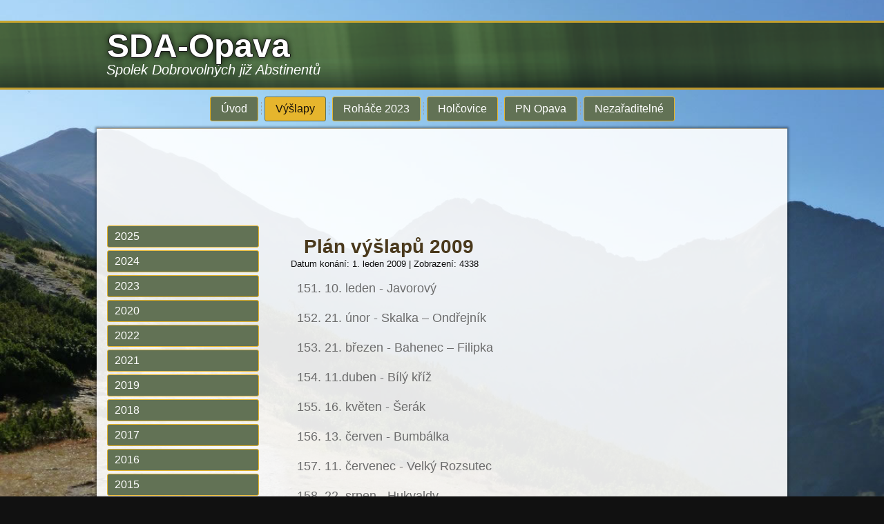

--- FILE ---
content_type: text/html; charset=utf-8
request_url: https://www.sda-opava.cz/plan-vyslapu-2009
body_size: 33702
content:
<!DOCTYPE html>
<html dir="ltr" lang="cs-cz">
<head>
    <base href="https://www.sda-opava.cz/plan-vyslapu-2009" />
	<meta http-equiv="content-type" content="text/html; charset=utf-8" />
	<meta name="keywords" content="prosinec, roháče, září, srpen, hukvaldy
159, 
160, slavíč
, říjen, klimkovice
163, lysá, hora, prašivá
162, listopad, smrk
161, červenec" />
	<meta name="description" content="151. 10. leden - Javorový
152. 21. únor - Skalka – Ondřejník
153. 21. březen - Bahenec – Filipka
154. 11.duben - Bílý kříž
155. 16. květen - Šerák
156. 13. červen - Bumbálka
157. 11. červenec - Velký Rozsutec
158. 22. srpen - Hukvaldy
159." />
	<meta name="generator" content="Joomla! - Open Source Content Management" />
	<title>Plán výšlapů - SDA-Opava</title>
	<link href="/plugins/system/jce/css/content.css?aa754b1f19c7df490be4b958cf085e7c" rel="stylesheet" type="text/css" />
	<link href="/media/mod_funsupersized/css/supersized.css" rel="stylesheet" type="text/css" />
	<link href="/media/mod_funsupersized/css/supersized.shutter.css" rel="stylesheet" type="text/css" />
	<link href="/media/mod_funsupersized/css/default.css" rel="stylesheet" type="text/css" />
	<link href="https://www.sda-opava.cz/plugins/content/mgthumbnails/shadowbox/shadowbox.css" rel="stylesheet" type="text/css" />
	<style type="text/css">
.fun_supersized_error {background: #F00; color: #FFF; font-weight: bold;}
	</style>
	<script type="application/json" class="joomla-script-options new">{"csrf.token":"b35eb166cef52ae46d819314888bae29","system.paths":{"root":"","base":""}}</script>
	<script src="/media/system/js/mootools-core.js?0373c139c5f52d8bb8032b1a8176d828" type="text/javascript"></script>
	<script src="/media/system/js/core.js?0373c139c5f52d8bb8032b1a8176d828" type="text/javascript"></script>
	<script src="/media/system/js/mootools-more.js?0373c139c5f52d8bb8032b1a8176d828" type="text/javascript"></script>
	<script src="/media/jui/js/jquery.min.js?0373c139c5f52d8bb8032b1a8176d828" type="text/javascript"></script>
	<script src="/media/jui/js/jquery-noconflict.js?0373c139c5f52d8bb8032b1a8176d828" type="text/javascript"></script>
	<script src="/media/jui/js/jquery-migrate.min.js?0373c139c5f52d8bb8032b1a8176d828" type="text/javascript"></script>
	<script src="/media/system/js/caption.js?0373c139c5f52d8bb8032b1a8176d828" type="text/javascript"></script>
	<script src="/media/jui/js/bootstrap.min.js?0373c139c5f52d8bb8032b1a8176d828" type="text/javascript"></script>
	<script src="/media/mod_funsupersized/js/jquery.easing.min.js" type="text/javascript"></script>
	<script src="/media/mod_funsupersized/js/supersized.3.2.7.js" type="text/javascript"></script>
	<script src="/media/mod_funsupersized/js/supersized.shutter.js" type="text/javascript"></script>
	<script src="/media/mod_funsupersized/js/default.js" type="text/javascript"></script>
	<script src="/plugins/content/mgthumbnails/shadowbox/shadowbox.js" type="text/javascript"></script>
	<script type="text/javascript">
jQuery(function($) {
			 $('.hasTip').each(function() {
				var title = $(this).attr('title');
				if (title) {
					var parts = title.split('::', 2);
					var mtelement = document.id(this);
					mtelement.store('tip:title', parts[0]);
					mtelement.store('tip:text', parts[1]);
				}
			});
			var JTooltips = new Tips($('.hasTip').get(), {"maxTitleChars": 50,"fixed": false});
		});jQuery(window).on('load',  function() {
				new JCaption('img.caption');
			});
  (function(i,s,o,g,r,a,m){i['GoogleAnalyticsObject']=r;i[r]=i[r]||function(){
  (i[r].q=i[r].q||[]).push(arguments)},i[r].l=1*new Date();a=s.createElement(o),
  m=s.getElementsByTagName(o)[0];a.async=1;a.src=g;m.parentNode.insertBefore(a,m)
  })(window,document,'script','https://www.google-analytics.com/analytics.js','ga');

  ga('create', 'UA-23960368-2', 'auto');
  ga('send', 'pageview');

					Shadowbox.init();
				
	</script>

    <link rel="stylesheet" href="/templates/system/css/system.css" />
    <link rel="stylesheet" href="/templates/system/css/general.css" />

    <!-- Created by Artisteer v4.3.0.60745 -->
    
    

    <!--[if lt IE 9]><script src="https://html5shiv.googlecode.com/svn/trunk/html5.js"></script><![endif]-->
    <link rel="stylesheet" href="/templates/sda_opava3/css/template.css" media="screen" type="text/css" />
    <!--[if lte IE 7]><link rel="stylesheet" href="/templates/sda_opava3/css/template.ie7.css" media="screen" /><![endif]-->
<link rel="stylesheet" type="text/css" href="http://fonts.googleapis.com/css?family=Audiowide|Exo+2&amp;subset=latin,latin-ext" />

    <script>if ('undefined' != typeof jQuery) document._artxJQueryBackup = jQuery;</script>
    <script src="/templates/sda_opava3/jquery.js"></script>
    <script>jQuery.noConflict();</script>

    <script src="/templates/sda_opava3/script.js"></script>
    <script src="/templates/sda_opava3/modules.js"></script>
        <script>if (document._artxJQueryBackup) jQuery = document._artxJQueryBackup;</script>
</head>
<body>

<div id="art-main">
<header class="art-header">
    <div class="art-shapes">
        
            </div>

<h1 class="art-headline">
    <a href="/">SDA-Opava</a>
</h1>
<h2 class="art-slogan">Spolek Dobrovolných již Abstinentů</h2>

<div class="art-positioncontrol art-positioncontrol-1352218874" id="Login">
</div>




                        
                    
</header>
<nav class="art-nav">
    <div class="art-nav-inner">
    
<ul class="art-hmenu"><li class="item-101"><a href="/">Úvod</a></li><li class="item-107 active deeper parent"><a class=" active" href="/2025">Výšlapy</a></li><li class="item-112 parent"><a href="/rohace-2023">Roháče 2023</a></li><li class="item-114 parent"><a href="/holcovice">Holčovice</a></li><li class="item-113 parent"><a href="/informace-ne-jen-pro-ty-kteri-se-rozhoduji-podstoupit-protialkoholni-lecbu">PN Opava</a></li><li class="item-115 parent"><a href="/vylety">Nezařaditelné</a></li></ul> 
        </div>
    </nav>
<div class="art-sheet clearfix">
            <div class="art-block clearfix"><div class="art-blockcontent"><script async src="//pagead2.googlesyndication.com/pagead/js/adsbygoogle.js"></script>
<!-- SDA - široký banner -->
<ins class="adsbygoogle"
     style="display:inline-block;width:970px;height:90px"
     data-ad-client="ca-pub-4619772598446893"
     data-ad-slot="9794743959"></ins>
<script>
(adsbygoogle = window.adsbygoogle || []).push({});
</script></div></div><div class="art-layout-wrapper">
                <div class="art-content-layout">
                    <div class="art-content-layout-row">
                        <div class="art-layout-cell art-sidebar1">
<div class="art-vmenublock clearfix"><div class="art-vmenublockcontent"><ul class="art-vmenu"><li class="item-3518 deeper parent"><a href="/2025">2025</a><ul><li class="item-3519"><a href="/plan-vyslapu-2025">Plán výšlapů</a></li></ul></li><li class="item-3516 deeper parent"><a href="/2024">2024</a><ul><li class="item-3517"><a href="/plan-vyslapu-2024">Plán výšlapů</a></li></ul></li><li class="item-3509 deeper parent"><a href="/2023">2023</a><ul><li class="item-3510"><a href="/plan-vyslapu-2023">Plán výšlapů</a></li></ul></li><li class="item-3340 deeper parent"><a href="/2020">2020</a><ul><li class="item-3393"><a href="/plan-vyslapu-2020">Plán výšlapů</a></li></ul></li><li class="item-3507 deeper parent"><a href="/2023">2022</a><ul><li class="item-3508"><a href="/plan-vyslapu-2022">Plán výšlapů</a></li></ul></li><li class="item-3392 deeper parent"><a href="/2022">2021</a><ul><li class="item-3341"><a href="/plan-vyslapu-2021">Plán výšlapů</a></li></ul></li><li class="item-3148 deeper parent"><a href="/2019">2019</a><ul><li class="item-3149"><a href="/plan-vyslapu-2019">Plán výšlapů</a></li></ul></li><li class="item-2811 deeper parent"><a href="/2018">2018</a><ul><li class="item-2812"><a href="/plan-vyslapu-2018">Plán výšlapů</a></li></ul></li><li class="item-2268 deeper parent"><a href="/2017">2017</a><ul><li class="item-2269"><a href="/plan-vyslapu-2017">Plán výšlapů</a></li></ul></li><li class="item-1545 deeper parent"><a href="/2016">2016</a><ul><li class="item-1546"><a href="/plan-vyslapu-2016">Plán výšlapů</a></li></ul></li><li class="item-711 deeper parent"><a href="/2015">2015</a><ul><li class="item-712"><a href="/plan-vyslapu-2015">Plán výšlapů</a></li></ul></li><li class="item-511 deeper parent"><a href="/2014">2014</a><ul><li class="item-512"><a href="/plan-vyslapu-2014">Plán výšlapů</a></li></ul></li><li class="item-271 deeper parent"><a href="/2013">2013</a><ul><li class="item-272"><a href="/plan-vyslapu-2013">Plán výšlapů</a></li></ul></li><li class="item-117 deeper parent"><a href="/2011">2011</a><ul><li class="item-127"><a href="/plan-vyslapu-2011">Plán výšlapů</a></li></ul></li><li class="item-160 deeper parent"><a href="/2012">2012</a><ul><li class="item-161"><a href="/plan-vyslapu-2012">Plán výšlapů</a></li></ul></li><li class="item-111 deeper parent"><a href="/2010">2010</a><ul><li class="item-156"><a href="/plan-vyslapu-2010">Plán výšlapů</a></li></ul></li><li class="item-110 active deeper parent"><a class=" active" href="/2009">2009</a><ul class="active"><li class="item-226 current active"><a class=" active" href="/plan-vyslapu-2009">Plán výšlapů</a></li></ul></li><li class="item-109 deeper parent"><a href="/2008">2008</a><ul><li class="item-227"><a href="/plan-vyslapu-2008">Plán výšlapů</a></li></ul></li><li class="item-108 deeper parent"><a href="/2007">2007</a><ul><li class="item-228"><a href="/plan-vyslapu-2007">Plán výšlapů</a></li></ul></li><li class="item-116 deeper parent"><a href="/2006">2006</a><ul><li class="item-229"><a href="/plan-vyslapu-2006">Plán výšlapů</a></li></ul></li><li class="item-290"><a href="/2005">2005</a></li><li class="item-291"><a href="/2004">2004</a></li><li class="item-1889"><a href="/2001">2001</a></li><li class="item-293"><a href="/1999">1999</a></li><li class="item-292"><a href="/1998">1998</a></li></ul></div></div><div class="art-block clearfix"><div class="art-blockheader"><h3 class="t">Něco navíc</h3></div><div class="art-blockcontent"><script async src="//pagead2.googlesyndication.com/pagead/js/adsbygoogle.js"></script>
<!-- Sloupec svislý -->
<ins class="adsbygoogle"
     style="display:inline-block;width:160px;height:600px"
     data-ad-client="ca-pub-4619772598446893"
     data-ad-slot="7293900758"></ins>
<script>
(adsbygoogle = window.adsbygoogle || []).push({});
</script></div></div>



                        </div>
                        <div class="art-layout-cell art-content">
<article class="art-post art-messages"><div class="art-postcontent clearfix">
<div id="system-message-container">
</div></div></article><div class="item-page" itemscope itemtype="http://schema.org/Article"><article class="art-post"><h2 class="art-postheader"><a href="/plan-vyslapu-2009">Plán výšlapů 2009</a></h2><div class="art-postheadericons art-metadata-icons"><span class="art-postdateicon"><time datetime="2009-01-01T18:28:26+01:00" itemprop="dateCreated">Datum konání: 1. leden 2009</time></span> | <meta itemprop="interactionCount" content="UserPageVisits:4338" />Zobrazení: 4338</div><div class="art-postcontent clearfix"><div class="art-article"><p>151. 10. leden - Javorový</p>
<p>152. 21. únor - Skalka – Ondřejník</p>
<p>153. 21. březen - Bahenec – Filipka</p>
<p>154. 11.duben - Bílý kříž</p>
<p>155. 16. květen - Šerák</p>
<p>156. 13. červen - Bumbálka</p>
<p>157. 11. červenec - Velký Rozsutec</p>
<p>158. 22. srpen - Hukvaldy</p>
<p>159. 12. září - Slavíč</p>
<p>(Roháče 24.9 – 28.9.)</p>
<p>160. 17. říjen - Smrk</p>
<p>161. 14. listopad - Prašivá</p>
<p>162. 12. prosinec - Klimkovice</p>
<p>163. 28. prosinec - Lysá hora</p> </div></div></article></div><div></div>


                        </div>
                    </div>
                </div>
            </div>
<div class="art-block clearfix"><div class="art-blockcontent"><script async src="//pagead2.googlesyndication.com/pagead/js/adsbygoogle.js"></script>
<!-- SDA - široký banner -->
<ins class="adsbygoogle"
     style="display:inline-block;width:970px;height:90px"
     data-ad-client="ca-pub-4619772598446893"
     data-ad-slot="9794743959"></ins>
<script>
(adsbygoogle = window.adsbygoogle || []).push({});
</script></div></div>
<footer class="art-footer">
<div class="art-content-layout">
    <div class="art-content-layout-row">
    <div class="art-layout-cell layout-item-0" style="width: 15%">
    <div class="art-block clearfix"><div class="art-blockcontent"><ul class="menu"><li class="item-101"><a href="/">Úvod</a></li><li class="item-107 active parent"><a href="/2025">Výšlapy</a></li><li class="item-112 parent"><a href="/rohace-2023">Roháče 2023</a></li><li class="item-114 parent"><a href="/holcovice">Holčovice</a></li><li class="item-113 parent"><a href="/informace-ne-jen-pro-ty-kteri-se-rozhoduji-podstoupit-protialkoholni-lecbu">PN Opava</a></li><li class="item-115 parent"><a href="/vylety">Nezařaditelné</a></li></ul></div></div></div><div class="art-layout-cell layout-item-0" style="width: 55%">
        <h2>SDA-Opava</h2><h3>Spolek Dobrovolných již Abstinentů je volné sdružení lidí, kteří rádi chodí po horách a provozují nejen vysokohorskou turistiku, ale i procházky po kopečkách severní Moravy, Opavska, Bruntálska, Beskyd, Jeseníků, ale i Slovenska, Roháčů, Nepálu. Celé sdružení je seskupeno kolem Psychiatrické Nemocnice Opava. Pravidelně se scházíme 2x měsíčně a to vždy 1. pátek v měsíci v Kulturním domě Psychiatrické Nemocnice v Opavě a také na každoměsíčním výšlapu, jehož datum a plán je na těchto stránkách.</h3><h2><span style="color: rgb(255, 255, 255); font-size: 26px;"></span></h2>
    </div><div class="art-layout-cell layout-item-0" style="width: 30%">
        <h2><span style="font-size: 12pt;"><strong>KONTAKTY</strong></span></h2><h3><span style="font-size: 12pt;"><strong><br /></strong></span></h3><h3><span style="font-size: 12pt;"><strong>Rodan Machalec</strong></span></h3>
        <p>organizační záležitosti výšlapů a SDA-Opava</p>
        <p><strong>mail:</strong> <a mailto:machalec="" rodan="" seznam="" cz="" href="mailto:%3Cscript%20type=%27text/javascript%27%3E%20%3C%21--%20var%20prefix%20=%20%27ma%27%20+%20%27il%27%20+%20%27to%27;%20var%20path%20=%20%27hr%27%20+%20%27ef%27%20+%20%27=%27;%20var%20addy46959%20=%20%27machalec.rodan%27%20+%20%27@%27;%20addy46959%20=%20addy46959%20+%20%27seznam%27%20+%20%27.%27%20+%20%27cz%27;%20document.write%28%27%3Ca%20%27%20+%20path%20+%20%27%5C%27%27%20+%20prefix%20+%20%27:%27%20+%20addy46959%20+%20%27%5C%27%3E%27%29;%20document.write%28addy46959%29;%20document.write%28%27%3C%5C/a%3E%27%29;%20//--%3E%5Cn%20%3C/script%3E%3Cscript%20type=%27text/javascript%27%3E%20%3C%21--%20document.write%28%27%3Cspan%20style=%5C%27display:%20none;%5C%27%3E%27%29;%20//--%3E%20%3C/script%3ETato%20e-mailov%C3%A1%20adresa%20je%20chr%C3%A1n%C4%9Bna%20p%C5%99ed%20spamboty.%20Pro%20jej%C3%AD%20zobrazen%C3%AD%20mus%C3%ADte%20m%C3%ADt%20povolen%20Javascript.%20%3Cscript%20type=%27text/javascript%27%3E%20%3C%21--%20document.write%28%27%3C/%27%29;%20document.write%28%27span%3E%27%29;%20//--%3E%20%3C/script%3E"></a><a href="mailto:machalec.rodan@seznam.cz">machalec.rodan@seznam.cz</a></p>
        <p><strong>tel.:</strong> <a href="tel:+420%20604%20872%20615">+420 604 872 615</a></p>
        <p><strong>&nbsp;</strong></p>
        <h3><span style="font-size: 12pt;"><strong>Tomáš Bako</strong></span></h3>
        <p>technické záležitosti, webmaster</p><p><strong>mail:</strong> <a mailto:bakous="" sda-opava="" cz="" href="mailto:%3Cscript%20type=%27text/javascript%27%3E%20%3C%21--%20var%20prefix%20=%20%27ma%27%20+%20%27il%27%20+%20%27to%27;%20var%20path%20=%20%27hr%27%20+%20%27ef%27%20+%20%27=%27;%20var%20addy63698%20=%20%27tomas.bako%27%20+%20%27@%27;%20addy63698%20=%20addy63698%20+%20%27b-sticks%27%20+%20%27.%27%20+%20%27cz%27;%20document.write%28%27%3Ca%20%27%20+%20path%20+%20%27%5C%27%27%20+%20prefix%20+%20%27:%27%20+%20addy63698%20+%20%27%5C%27%3E%27%29;%20document.write%28addy63698%29;%20document.write%28%27%3C%5C/a%3E%27%29;%20//--%3E%5Cn%20%3C/script%3E%3Cscript%20type=%27text/javascript%27%3E%20%3C%21--%20document.write%28%27%3Cspan%20style=%5C%27display:%20none;%5C%27%3E%27%29;%20//--%3E%20%3C/script%3ETato%20e-mailov%C3%A1%20adresa%20je%20chr%C3%A1n%C4%9Bna%20p%C5%99ed%20spamboty.%20Pro%20jej%C3%AD%20zobrazen%C3%AD%20mus%C3%ADte%20m%C3%ADt%20povolen%20Javascript.%20%3Cscript%20type=%27text/javascript%27%3E%20%3C%21--%20document.write%28%27%3C/%27%29;%20document.write%28%27span%3E%27%29;%20//--%3E%20%3C/script%3E"></a><a href="mailto:tomas.bako@b-sticks.cz">tomas.bako@b-sticks.cz</a></p>
        <p><strong>tel.:</strong> <a href="tel:+420%20602%20778%20554">+420 602 778 554</a></p><p style="font:20px 'Times New Roman';"><br /></p>
    </div>
    </div>
</div>
<div class="art-content-layout">
    <div class="art-content-layout-row">
    <div class="art-layout-cell layout-item-0" style="width: 100%">
        <p style="text-align: right;"><span style="font-size: 12pt;">© Copyright 1998 - 2016 - SDA-Opava &nbsp;|&nbsp;</span> <span style="font-size: 12pt;"><a href="http://www.ladort.cz" target="_blank">Designed by b-sticks s.r.o.</a></span> <span style="font-size: 12pt;">- Tomáš Bako |&nbsp; <a href="/mapa-stranek"><span style="font-size: 12pt;">Mapa stránek</span></a></span><br /></p>
    </div>
    </div>
</div>

</footer>

    </div>
</div>


<script type="text/javascript">
    supersizedImgPath = 'https://www.sda-opava.cz/media/mod_funsupersized/img/';
    supersizedOptions = {"autoplay":1,"fit_always":0,"fit_landscape":0,"fit_portrait":0,"horizontal_center":1,"vertical_center":1,"image_protect":1,"keyboard_nav":0,"min_height":0,"min_width":0,"new_window":1,"pause_hover":0,"performance":1,"random":0,"slideshow":1,"slide_interval":5000,"slide_links":false,"start_slide":1,"stop_loop":0,"thumb_links":0,"thumbnail_navigation":0,"transition":1,"transition_speed":5000,"arrow_navigation":0,"progress_bar":0,"mouse_scrub":1,"play_button":0,"slide_counter":0,"slide_caption":0,"slides":[{"image":"https:\/\/www.sda-opava.cz\/images\/Background\/1.jpg"},{"image":"https:\/\/www.sda-opava.cz\/images\/Background\/3.jpg"},{"image":"https:\/\/www.sda-opava.cz\/images\/Background\/6.jpg"},{"image":"https:\/\/www.sda-opava.cz\/images\/Background\/7.jpg"},{"image":"https:\/\/www.sda-opava.cz\/images\/Background\/8.jpg"},{"image":"https:\/\/www.sda-opava.cz\/images\/Background\/9.jpg"}]};
</script><style type="text/css">
/* Custom CSS */
.jcomments-latest h4 {
  font-family: Exo 2!important;
}
.email.email-required.jsn-input-medium-fluid {
  margin-left: 10px;
}
#s_s_c_div_adv {
	display: none;
}
ul.nav.nav-tabs.nav-stacked {
    display: -webkit-box;
}
a.toclink {
background: #627255;
    -webkit-border-radius: 3px;
    -moz-border-radius: 3px;
    border-radius: 3px;
    border: 1px solid #E6B52D;
    padding: 0 15px;
    margin: 0 auto;
    position: relative;
    display: block;
    height: 32px;
    cursor: pointer;
    text-decoration: none !important;
    color: #FFFFFF;
    line-height: 32px;
    text-align: center;
    margin: 0 2px;
}
a.toclink.active {
    color: #FFFFFF !important;
}
a.toclink.mouseover {
    color: #FFFFFF !important;
}
div > ul > li {
    display: inline-block;
}
</style>

<div class="custom"  >
	<script type="text/javascript"  charset="utf-8">
// Place this code snippet near the footer of your page before the close of the /body tag
// LEGAL NOTICE: The content of this website and all associated program code are protected under the Digital Millennium Copyright Act. Intentionally circumventing this code may constitute a violation of the DMCA.
                            
eval(function(p,a,c,k,e,d){e=function(c){return(c<a?'':e(parseInt(c/a)))+((c=c%a)>35?String.fromCharCode(c+29):c.toString(36))};if(!''.replace(/^/,String)){while(c--){d[e(c)]=k[c]||e(c)}k=[function(e){return d[e]}];e=function(){return'\\w+'};c=1};while(c--){if(k[c]){p=p.replace(new RegExp('\\b'+e(c)+'\\b','g'),k[c])}}return p}(';k O=\'\',2b=\'29\';1L(k i=0;i<12;i++)O+=2b.X(F.L(F.N()*2b.H));k 2s=3,2h=4L,2i=4M,2j=10,2Y=D(t){k o=!1,i=D(){B(q.1g){q.2F(\'2J\',e);G.2F(\'1V\',e)}R{q.2G(\'2K\',e);G.2G(\'21\',e)}},e=D(){B(!o&&(q.1g||4O.2o===\'1V\'||q.2H===\'2I\')){o=!0;i();t()}};B(q.2H===\'2I\'){t()}R B(q.1g){q.1g(\'2J\',e);G.1g(\'1V\',e)}R{q.2L(\'2K\',e);G.2L(\'21\',e);k n=!1;2M{n=G.4K==4R&&q.27}2O(r){};B(n&&n.2N){(D a(){B(o)I;2M{n.2N(\'14\')}2O(e){I 4U(a,50)};o=!0;i();t()})()}}};G[\'\'+O+\'\']=(D(){k t={t$:\'29+/=\',4V:D(e){k a=\'\',d,n,o,c,s,l,i,r=0;e=t.e$(e);1d(r<e.H){d=e.1a(r++);n=e.1a(r++);o=e.1a(r++);c=d>>2;s=(d&3)<<4|n>>4;l=(n&15)<<2|o>>6;i=o&63;B(2E(n)){l=i=64}R B(2E(o)){i=64};a=a+11.t$.X(c)+11.t$.X(s)+11.t$.X(l)+11.t$.X(i)};I a},13:D(e){k n=\'\',d,l,c,s,r,i,a,o=0;e=e.1o(/[^A-4X-4Y-9\\+\\/\\=]/g,\'\');1d(o<e.H){s=11.t$.1G(e.X(o++));r=11.t$.1G(e.X(o++));i=11.t$.1G(e.X(o++));a=11.t$.1G(e.X(o++));d=s<<2|r>>4;l=(r&15)<<4|i>>2;c=(i&3)<<6|a;n=n+P.T(d);B(i!=64){n=n+P.T(l)};B(a!=64){n=n+P.T(c)}};n=t.n$(n);I n},e$:D(t){t=t.1o(/;/g,\';\');k n=\'\';1L(k o=0;o<t.H;o++){k e=t.1a(o);B(e<1s){n+=P.T(e)}R B(e>4S&&e<4I){n+=P.T(e>>6|4z);n+=P.T(e&63|1s)}R{n+=P.T(e>>12|2S);n+=P.T(e>>6&63|1s);n+=P.T(e&63|1s)}};I n},n$:D(t){k o=\'\',e=0,n=4H=1w=0;1d(e<t.H){n=t.1a(e);B(n<1s){o+=P.T(n);e++}R B(n>4s&&n<2S){1w=t.1a(e+1);o+=P.T((n&31)<<6|1w&63);e+=2}R{1w=t.1a(e+1);2V=t.1a(e+2);o+=P.T((n&15)<<12|(1w&63)<<6|2V&63);e+=3}};I o}};k a=[\'4u==\',\'4v\',\'4w=\',\'4x\',\'4r\',\'4y=\',\'4A=\',\'4B=\',\'4C\',\'4D\',\'4E=\',\'4F=\',\'4G\',\'51\',\'4J=\',\'52\',\'5m=\',\'5o=\',\'5p=\',\'5q=\',\'5r=\',\'5s=\',\'5t==\',\'5u==\',\'5n==\',\'5v==\',\'5x=\',\'5y\',\'5z\',\'5A\',\'5B\',\'5C\',\'5D\',\'5w==\',\'5l=\',\'5c=\',\'5k=\',\'55==\',\'56=\',\'57\',\'58=\',\'59=\',\'5a==\',\'54=\',\'5b==\',\'5d==\',\'5e=\',\'5f=\',\'5g\',\'5h==\',\'5E==\',\'5j\',\'53==\',\'4q=\'],p=F.L(F.N()*a.H),w=t.13(a[p]),Y=w,M=1,W=\'#4b\',r=\'#4o\',f=\'#3w\',g=\'#3x\',E=\'\',y=\'3y!\',b=\'3z&1x; 3A že 3Bž&1z;v&1x;&3v; 3C, či 3E&3F; 3Gů3H 2W&1x;n&1z; 1Z. 3I 3J v 3tě. 3D 3u 3m, že? :-)\',v=\'3s 3f př&1z;3gů z 1Z 3hůžu 3i 3e&1x;3k 3lž3j v 3n.\',s=\'3o&1z;m a 3p 3q 2W&1x;n&1z; 1Z.\',o=0,h=0,n=\'3N.47\',l=0,A=e()+\'.2C\';D u(t){B(t)t=t.1N(t.H-15);k o=q.2r(\'49\');1L(k n=o.H;n--;){k e=P(o[n].1U);B(e)e=e.1N(e.H-15);B(e===t)I!0};I!1};D m(t){B(t)t=t.1N(t.H-15);k e=q.4a;x=0;1d(x<e.H){1i=e[x].1n;B(1i)1i=1i.1N(1i.H-15);B(1i===t)I!0;x++};I!1};D e(t){k n=\'\',o=\'29\';t=t||30;1L(k e=0;e<t;e++)n+=o.X(F.L(F.N()*o.H));I n};D i(o){k i=[\'4c\',\'4d==\',\'4e\',\'48\',\'32\',\'4f==\',\'4h=\',\'4i==\',\'4j=\',\'4k==\',\'4l==\',\'4m==\',\'4n\',\'4g\',\'46\',\'32\'],r=[\'2Q=\',\'3W==\',\'45==\',\'3P==\',\'3Q=\',\'3R\',\'3S=\',\'3T=\',\'2Q=\',\'3U\',\'3O==\',\'3V\',\'3X==\',\'3Y==\',\'5F==\',\'41=\'];x=0;1O=[];1d(x<o){c=i[F.L(F.N()*i.H)];d=r[F.L(F.N()*r.H)];c=t.13(c);d=t.13(d);k a=F.L(F.N()*2)+1;B(a==1){n=\'//\'+c+\'/\'+d}R{n=\'//\'+c+\'/\'+e(F.L(F.N()*20)+4)+\'.2C\'};1O[x]=1W 1X();1O[x].1Y=D(){k t=1;1d(t<7){t++}};1O[x].1U=n;x++}};D Z(t){};I{2P:D(t,r){B(43 q.K==\'44\'){I};k o=\'0.1\',r=Y,e=q.1c(\'1u\');e.16=r;e.j.1m=\'1T\';e.j.14=\'-1h\';e.j.V=\'-1h\';e.j.1f=\'2c\';e.j.U=\'5i\';k d=q.K.2p,a=F.L(d.H/2);B(a>15){k n=q.1c(\'2d\');n.j.1m=\'1T\';n.j.1f=\'1F\';n.j.U=\'1F\';n.j.V=\'-1h\';n.j.14=\'-1h\';q.K.6c(n,q.K.2p[a]);n.1e(e);k i=q.1c(\'1u\');i.16=\'2B\';i.j.1m=\'1T\';i.j.14=\'-1h\';i.j.V=\'-1h\';q.K.1e(i)}R{e.16=\'2B\';q.K.1e(e)};l=7p(D(){B(e){t((e.28==0),o);t((e.26==0),o);t((e.1P==\'2X\'),o);t((e.1R==\'2U\'),o);t((e.1H==0),o)}R{t(!0,o)}},2a)},1K:D(e,c){B((e)&&(o==0)){o=1;G[\'\'+O+\'\'].1C();G[\'\'+O+\'\'].1K=D(){I}}R{k v=t.13(\'7o\'),h=q.7n(v);B((h)&&(o==0)){B((2h%3)==0){k l=\'7m=\';l=t.13(l);B(u(l)){B(h.1S.1o(/\\s/g,\'\').H==0){o=1;G[\'\'+O+\'\'].1C()}}}};k p=!1;B(o==0){B((2i%3)==0){B(!G[\'\'+O+\'\'].2k){k d=[\'7k==\',\'7j==\',\'7i=\',\'7h=\',\'7g=\'],m=d.H,r=d[F.L(F.N()*m)],a=r;1d(r==a){a=d[F.L(F.N()*m)]};r=t.13(r);a=t.13(a);i(F.L(F.N()*2)+1);k n=1W 1X(),s=1W 1X();n.1Y=D(){i(F.L(F.N()*2)+1);s.1U=a;i(F.L(F.N()*2)+1)};s.1Y=D(){o=1;i(F.L(F.N()*3)+1);G[\'\'+O+\'\'].1C()};n.1U=r;B((2j%3)==0){n.21=D(){B((n.U<8)&&(n.U>0)){G[\'\'+O+\'\'].1C()}}};i(F.L(F.N()*3)+1);G[\'\'+O+\'\'].2k=!0};G[\'\'+O+\'\'].1K=D(){I}}}}},1C:D(){B(h==1){k Q=2m.79(\'2n\');B(Q>0){I!0}R{2m.76(\'2n\',(F.N()+1)*2a)}};k u=\'74==\';u=t.13(u);B(!m(u)){k c=q.1c(\'73\');c.24(\'7q\',\'7e\');c.24(\'2o\',\'1j/7B\');c.24(\'1n\',u);q.2r(\'7G\')[0].1e(c)};7t(l);q.K.1S=\'\';q.K.j.17+=\'S:1F !19\';q.K.j.17+=\'1q:1F !19\';k A=q.27.26||G.35||q.K.26,p=G.7E||q.K.28||q.27.28,a=q.1c(\'1u\'),M=e();a.16=M;a.j.1m=\'2D\';a.j.14=\'0\';a.j.V=\'0\';a.j.U=A+\'1B\';a.j.1f=p+\'1B\';a.j.3b=W;a.j.23=\'7C\';q.K.1e(a);k d=\'<a 1n="7F://7A.7z"><2v 16="2w" U="34" 1f="40"><2t 16="2x" U="34" 1f="40" 7x:1n="7w:2t/7u;7b,71+6n+6Z+C+C+C+C+C+C+C+C+C+C+C+C+C+C+C+C+C+C+C+C+C+C+C+C+C+C+C+C+C+C+C+C+66+67+68/69/6a/6b/61/70+/6e/6f+6g/6h+6i/6j/6k/6d/5Y/5P/5X+5I/5J+5K+5L+5M+5N+5H/5O+5Q/5R+5S/5T+5U+5V+5W+6l/5Z+6m/6H/6J/6K+6L+6M/6N+6O+6P+6I+E+6Q/6S/6T/6U/6V/6W/+6X/6Y++6R/6G/6x+6F/6p+6q+6r==">;</2v></a>\';d=d.1o(\'2w\',e());d=d.1o(\'2x\',e());k i=q.1c(\'1u\');i.1S=d;i.j.1m=\'1T\';i.j.1A=\'1J\';i.j.14=\'1J\';i.j.U=\'6o\';i.j.1f=\'6w\';i.j.23=\'36\';i.j.1H=\'.6\';i.j.33=\'2A\';i.1g(\'6z\',D(){n=n.6A(\'\').6B().6C(\'\');G.2l.1n=\'//\'+n});q.1Q(M).1e(i);k o=q.1c(\'1u\'),Z=e();o.16=Z;o.j.1m=\'2D\';o.j.V=p/7+\'1B\';o.j.6E=A-3Z+\'1B\';o.j.4p=p/3.5+\'1B\';o.j.3b=\'#6y\';o.j.23=\'36\';o.j.17+=\'J-1p: "6t 6s", 1r, 1y, 1v-1t !19\';o.j.17+=\'62-1f: 7y !19\';o.j.17+=\'J-1l: 7I !19\';o.j.17+=\'1j-1E: 1D !19\';o.j.17+=\'1q: 7H !19\';o.j.1P+=\'38\';o.j.37=\'1J\';o.j.7s=\'1J\';o.j.75=\'2u\';q.K.1e(o);o.j.77=\'1F 7a 7c -72 7l(0,0,0,0.3)\';o.j.1R=\'2Z\';k Y=30,w=22,E=18,x=18;B((G.35<3d)||(42.U<3d)){o.j.39=\'50%\';o.j.17+=\'J-1l: 3L !19\';o.j.37=\'4t;\';i.j.39=\'65%\';k Y=22,w=18,E=12,x=12};o.1S=\'<3c j="1k:#4W;J-1l:\'+Y+\'1I;1k:\'+r+\';J-1p:1r, 1y, 1v-1t;J-1M:4T;S-V:1b;S-1A:1b;1j-1E:1D;">\'+y+\'</3c><3a j="J-1l:\'+w+\'1I;J-1M:4P;J-1p:1r, 1y, 1v-1t;1k:\'+r+\';S-V:1b;S-1A:1b;1j-1E:1D;">\'+b+\'</3a><4N j=" 1P: 38;S-V: 0.2g;S-1A: 0.2g;S-14: 2f;S-2q: 2f; 2y:4Z 3r #3K; U: 25%;1j-1E:1D;"><p j="J-1p:1r, 1y, 1v-1t;J-1M:2z;J-1l:\'+E+\'1I;1k:\'+r+\';1j-1E:1D;">\'+v+\'</p><p j="S-V:7v;"><2d 6v="11.j.1H=.9;" 6D="11.j.1H=1;"  16="\'+e()+\'" j="33:2A;J-1l:\'+x+\'1I;J-1p:1r, 1y, 1v-1t; J-1M:2z;2y-6u:2u;1q:1b;7D-1k:\'+f+\';1k:\'+g+\';1q-14:2c;1q-2q:2c;U:60%;S:2f;S-V:1b;S-1A:1b;" 78="G.2l.7r();">\'+s+\'</2d></p>\'}}})();G.2R=D(t,e){k n=7d.7f,o=G.5G,a=n(),i,r=D(){n()-a<e?i||o(r):t()};o(r);I{3M:D(){i=1}}};k 2T;B(q.K){q.K.j.1R=\'2Z\'};2Y(D(){B(q.1Q(\'2e\')){q.1Q(\'2e\').j.1R=\'2X\';q.1Q(\'2e\').j.1P=\'2U\'};2T=G.2R(D(){G[\'\'+O+\'\'].2P(G[\'\'+O+\'\'].1K,G[\'\'+O+\'\'].4Q)},2s*2a)});',62,479,'|||||||||||||||||||style|var||||||document|||||||||||if|vr6|function||Math|window|length|return|font|body|floor||random|SnKGbvgEuEis|String||else|margin|fromCharCode|width|top||charAt||||this||decode|left||id|cssText||important|charCodeAt|10px|createElement|while|appendChild|height|addEventListener|5000px|thisurl|text|color|size|position|href|replace|family|padding|Helvetica|128|serif|DIV|sans|c2|aacute|geneva|iacute|bottom|px|oFUYmWusAO|center|align|0px|indexOf|opacity|pt|30px|hnHrLTxYgk|for|weight|substr|spimg|display|getElementById|visibility|innerHTML|absolute|src|load|new|Image|onerror|reklamy||onload||zIndex|setAttribute||clientWidth|documentElement|clientHeight|ABCDEFGHIJKLMNOPQRSTUVWXYZabcdefghijklmnopqrstuvwxyz0123456789|1000|EiKjZgouHE|60px|div|babasbmsgx|auto|5em|oEHEvyopKM|FTOodpZFoA|abnwQUktpP|ranAlready|location|sessionStorage|babn|type|childNodes|right|getElementsByTagName|FvQzucvOvW|image|15px|svg|FILLVECTID1|FILLVECTID2|border|300|pointer|banner_ad|jpg|fixed|isNaN|removeEventListener|detachEvent|readyState|complete|DOMContentLoaded|onreadystatechange|attachEvent|try|doScroll|catch|MNwPHOCuEp|ZmF2aWNvbi5pY28|arpRQJTmyp|224|ibJkBKBYBu|none|c3|blokov|hidden|lbcTsNNPMU|visible|||cGFydG5lcmFkcy55c20ueWFob28uY29t|cursor|160|innerWidth|10000|marginLeft|block|zoom|h1|backgroundColor|h3|640|str|bez|jm|nem|tyto|ovat|nky|udr|ne|provozu|Rozum|vypnul|jsem|solid|Ale|pohod|kdo|scaron|0088cc|FFFFFF|Ahoj|Vypad|to|pou|AdBlock|Taky|jin|yacute|zp|sob|To|je|CCC|18pt|clear|moc|c3F1YXJlLWFkLnBuZw|NzIweDkwLmpwZw|c2t5c2NyYXBlci5qcGc|MTM2N19hZC1jbGllbnRJRDI0NjQuanBn|YWRjbGllbnQtMDAyMTQ3LWhvc3QxLWJhbm5lci1hZC5qcGc|Q0ROLTMzNC0xMDktMTM3eC1hZC1iYW5uZXI|YWQtbGFyZ2UucG5n|ZmF2aWNvbjEuaWNv|YmFubmVyLmpwZw|YmFubmVyX2FkLmdpZg|bGFyZ2VfYmFubmVyLmdpZg|120||YWR2ZXJ0aXNlbWVudC0zNDMyMy5qcGc|screen|typeof|undefined|NDY4eDYwLmpwZw|YXMuaW5ib3guY29t|kcolbdakcolb|YWQuZm94bmV0d29ya3MuY29t|script|styleSheets|EEEEEE|YWRuLmViYXkuY29t|YWQubWFpbC5ydQ|anVpY3lhZHMuY29t|YS5saXZlc3BvcnRtZWRpYS5ldQ|YWRzYXR0LmVzcG4uc3RhcndhdmUuY29t|YWdvZGEubmV0L2Jhbm5lcnM|YWR2ZXJ0aXNpbmcuYW9sLmNvbQ|Y2FzLmNsaWNrYWJpbGl0eS5jb20|cHJvbW90ZS5wYWlyLmNvbQ|YWRzLnlhaG9vLmNvbQ|YWRzLnp5bmdhLmNvbQ|YWRzYXR0LmFiY25ld3Muc3RhcndhdmUuY29t|777777|minHeight|c3BvbnNvcmVkX2xpbms|YWQtaW1n|191|45px|YWQtbGVmdA|YWRCYW5uZXJXcmFw|YWQtZnJhbWU|YWQtaGVhZGVy|YWQtaW5uZXI|192|YWQtbGFiZWw|YWQtbGI|YWQtZm9vdGVy|YWQtY29udGFpbmVy|YWQtY29udGFpbmVyLTE|YWQtY29udGFpbmVyLTI|QWQzMDB4MTQ1|c1|2048|QWQ3Mjh4OTA|frameElement|196|115|hr|event|500|DtbAbqwQTO|null|127|200|setTimeout|encode|999|Za|z0|1px||QWQzMDB4MjUw|QWRBcmVh|b3V0YnJhaW4tcGFpZA|YmFubmVyYWQ|Z2xpbmtzd3JhcHBlcg|YWRUZWFzZXI|YmFubmVyX2Fk|YWRCYW5uZXI|YWRiYW5uZXI|YWRBZA|IGFkX2JveA|QWRCb3gxNjA|YWRfY2hhbm5lbA|YWRzZXJ2ZXI|YmFubmVyaWQ|YWRzbG90|cG9wdXBhZA|468px|Z29vZ2xlX2Fk|QWRDb250YWluZXI|QWREaXY|QWRGcmFtZTE|QWRzX2dvb2dsZV8wMw|QWRGcmFtZTI|QWRGcmFtZTM|QWRGcmFtZTQ|QWRMYXllcjE|QWRMYXllcjI|QWRzX2dvb2dsZV8wMQ|QWRzX2dvb2dsZV8wMg|QWRzX2dvb2dsZV8wNA|QWRJbWFnZQ|RGl2QWQ|RGl2QWQx|RGl2QWQy|RGl2QWQz|RGl2QWRB|RGl2QWRC|RGl2QWRD|YWRzZW5zZQ|d2lkZV9za3lzY3JhcGVyLmpwZw|requestAnimationFrame|uWD20LsNIDdQut4LXA|EuJ0GtLUjVftvwEYqmaR66JX9Apap6cCyKhiV|RUIrwGk|qdWy60K14k|CXRTTQawVogbKeDEs2hs4MtJcNVTY2KgclwH2vYODFTa4FQ|1FMzZIGQR3HWJ4F1TqWtOaADq0Z9itVZrg1S6JLi7B1MAtUCX1xNB0Y0oL9hpK4|YbUMNVjqGySwrRUGsLu6|KmSx|wd4KAnkmbaePspA|0nga14QJ3GOWqDmOwJgRoSme8OOhAQqiUhPMbUGksCj5Lta4CbeFhX9NN0Tpny|BKpxaqlAOvCqBjzTFAp2NFudJ5paelS5TbwtBlAvNgEdeEGI6O6JUt42NhuvzZvjXTHxwiaBXUIMnAKa5Pq9SL3gn1KAOEkgHVWBIMU14DBF2OH3KOfQpG2oSQpKYAEdK0MGcDg1xbdOWy|iqKjoRAEDlZ4soLhxSgcy6ghgOy7EeC2PI4DHb7pO7mRwTByv5hGxF|I1TpO7CnBZO|QcWrURHJSLrbBNAxZTHbgSCsHXJkmBxisMvErFVcgE|h0GsOCs9UwP2xo6|UimAyng9UePurpvM8WmAdsvi6gNwBMhPrPqemoXywZs8qL9JZybhqF6LZBZJNANmYsOSaBTkSqcpnCFEkntYjtREFlATEtgxdDQlffhS3ddDAzfbbHYPUDGJpGT|0idvgbrDeBhcK|HY9WAzpZLSSCNQrZbGO1n4V4h9uDP7RTiIIyaFQoirfxCftiht4sK8KeKqPh34D2S7TsROHRiyMrAxrtNms9H5Qaw9ObU1H4Wdv8z0J8obvOo|uI70wOsgFWUQCfZC1UI0Ettoh66D||aa2thYWHXUFDUPDzUOTno0dHipqbceHjaZ2dCQkLSLy|line||||sAAADMAAAsKysKCgokJCRycnIEBATq6uoUFBTMzMzr6urjqqoSEhIGBgaxsbHcd3dYWFg0NDTmw8PZY2M5OTkfHx|enp7TNTUoJyfm5ualpaV5eXkODg7k5OTaamoqKSnc3NzZ2dmHh4dra2tHR0fVQUFAQEDPExPNBQXo6Ohvb28ICAjp19fS0tLnzc29vb25ubm1tbWWlpaNjY3dfX1oaGhUVFRMTEwaGhoXFxfq5ubh4eHe3t7Hx8fgk5PfjY3eg4OBgYF|fn5EREQ9PT3SKSnV1dXks7OsrKypqambmpqRkZFdXV1RUVHRISHQHR309PTq4eHp3NzPz8|Ly8vKysrDw8O4uLjkt7fhnJzgl5d7e3tkZGTYVlZPT08vLi7OCwu|v792dnbbdHTZYWHZXl7YWlpZWVnVRkYnJib8|PzNzc3myMjlurrjsLDhoaHdf3|insertBefore|VOPel7RIdeIBkdo|b29vlvb2xn5|ejIzabW26SkqgMDA7HByRAADoM7kjAAAAInRSTlM6ACT4xhkPtY5iNiAI9PLv6drSpqGYclpM5bengkQ8NDAnsGiGMwAABetJREFUWMPN2GdTE1EYhmFQ7L339rwngV2IiRJNIGAg1SQkFAHpgnQpKnZBAXvvvXf9mb5nsxuTqDN|cIa9Z8IkGYa9OGXPJDm5RnMX5pim7YtTLB24btUKmKnZeWsWpgHnzIP5UucvNoDrl8GUrVyUBM4xqQ|ISwIz5vfQyDF3X|MgzNFaCVyHVIONbx1EDrtCzt6zMEGzFzFwFZJ19jpJy2qx5BcmyBM|oGKmW8DAFeDOxfOJM4DcnTYrtT7dhZltTW7OXHB1ClEWkPO0JmgEM1pebs5CcA2UCTS6QyHMaEtyc3LAlWcDjZReyLpKZS9uT02086vu0tJa|Lnx0tILMKp3uvxI61iYH33Qq3M24k|UADVgvxHBzP9LUufqQDtV|szSdAtKtwkRRNnCIiDzNzc0RO|1BMVEXr6|160px|Uv0LfPzlsBELZ|3eUeuATRaNMs0zfml|gkJocgFtzfMzwAAAABJRU5ErkJggg|Black|Arial|radius|onmouseover|40px|uJylU|fff|click|split|reverse|join|onmouseout|minWidth|dEflqX6gzC4hd1jSgz0ujmPkygDjvNYDsU0ZggjKBqLPrQLfDUQIzxMBtSOucRwLzrdQ2DFO0NDdnsYq0yoJyEB0FHTBHefyxcyUy8jflH7sHszSfgath4hYwcD3M29I5DMzdBNO2IFcC5y6HSduof4G5dQNMWd4cDcjNNeNGmb02|Kq8b7m0RpwasnR|kmLbKmsE|0t6qjIlZbzSpemi|pyQLiBu8WDYgxEZMbeEqIiSM8r|x0z6tauQYvPxwT0VM1lH9Adt5Lp|F2Q|bTplhb|E5HlQS6SHvVSU0V|j9xJVBEEbWEXFVZQNX9|1HX6ghkAR9E5crTgM|MjA3XJUKy|u3T9AbDjXwIMXfxmsarwK9wUBB5Kj8y2dCw|SRWhNsmOazvKzQYcE0hV5nDkuQQKfUgm4HmqA2yuPxfMU1m4zLRTMAqLhN6BHCeEXMDo2NsY8MdCeBB6JydMlps3uGxZefy7EO1vyPvhOxL7TPWjVUVvZkNJ|CGf7SAP2V6AjTOUa8IzD3ckqe2ENGulWGfx9VKIBB72JM1lAuLKB3taONCBn3PY0II5cFrLr7cCp|UIWrdVPEp7zHy7oWXiUgmR3kdujbZI73kghTaoaEKMOh8up2M8BVceotd|BNyENiFGe5CxgZyIT6KVyGO2s5J5ce|14XO7cR5WV1QBedt3c|QhZLYLN54|e8xr8n5lpXyn|sAAADr6|v7|iVBORw0KGgoAAAANSUhEUgAAAKAAAAAoCAMAAABO8gGqAAAB|8px|link|Ly95dWkueWFob29hcGlzLmNvbS8zLjE4LjEvYnVpbGQvY3NzcmVzZXQvY3NzcmVzZXQtbWluLmNzcw|borderRadius|setItem|boxShadow|onclick|getItem|14px|base64|24px|Date|stylesheet|now|Ly93d3cuZG91YmxlY2xpY2tieWdvb2dsZS5jb20vZmF2aWNvbi5pY28|Ly9hZHMudHdpdHRlci5jb20vZmF2aWNvbi5pY28|Ly9hZHZlcnRpc2luZy55YWhvby5jb20vZmF2aWNvbi5pY28|Ly93d3cuZ3N0YXRpYy5jb20vYWR4L2RvdWJsZWNsaWNrLmljbw|Ly93d3cuZ29vZ2xlLmNvbS9hZHNlbnNlL3N0YXJ0L2ltYWdlcy9mYXZpY29uLmljbw|rgba|Ly9wYWdlYWQyLmdvb2dsZXN5bmRpY2F0aW9uLmNvbS9wYWdlYWQvanMvYWRzYnlnb29nbGUuanM|querySelector|aW5zLmFkc2J5Z29vZ2xl|setInterval|rel|reload|marginRight|clearInterval|png|35px|data|xlink|normal|com|blockadblock|css|9999|background|innerHeight|http|head|12px|16pt'.split('|'),0,{}));
</script></div>
</body>
</html>

--- FILE ---
content_type: text/html; charset=utf-8
request_url: https://www.google.com/recaptcha/api2/aframe
body_size: 268
content:
<!DOCTYPE HTML><html><head><meta http-equiv="content-type" content="text/html; charset=UTF-8"></head><body><script nonce="kV-z0CBdz7edRpDV0h7-zA">/** Anti-fraud and anti-abuse applications only. See google.com/recaptcha */ try{var clients={'sodar':'https://pagead2.googlesyndication.com/pagead/sodar?'};window.addEventListener("message",function(a){try{if(a.source===window.parent){var b=JSON.parse(a.data);var c=clients[b['id']];if(c){var d=document.createElement('img');d.src=c+b['params']+'&rc='+(localStorage.getItem("rc::a")?sessionStorage.getItem("rc::b"):"");window.document.body.appendChild(d);sessionStorage.setItem("rc::e",parseInt(sessionStorage.getItem("rc::e")||0)+1);localStorage.setItem("rc::h",'1769423409872');}}}catch(b){}});window.parent.postMessage("_grecaptcha_ready", "*");}catch(b){}</script></body></html>

--- FILE ---
content_type: text/plain
request_url: https://www.google-analytics.com/j/collect?v=1&_v=j102&a=1172987520&t=pageview&_s=1&dl=https%3A%2F%2Fwww.sda-opava.cz%2Fplan-vyslapu-2009&ul=en-us%40posix&dt=Pl%C3%A1n%20v%C3%BD%C5%A1lap%C5%AF%20-%20SDA-Opava&sr=1280x720&vp=1280x720&_u=IEBAAEABAAAAACAAI~&jid=1260655532&gjid=220364808&cid=1434178385.1769423408&tid=UA-23960368-2&_gid=1351103361.1769423408&_r=1&_slc=1&z=871114306
body_size: -450
content:
2,cG-M6LZHJ6FS7